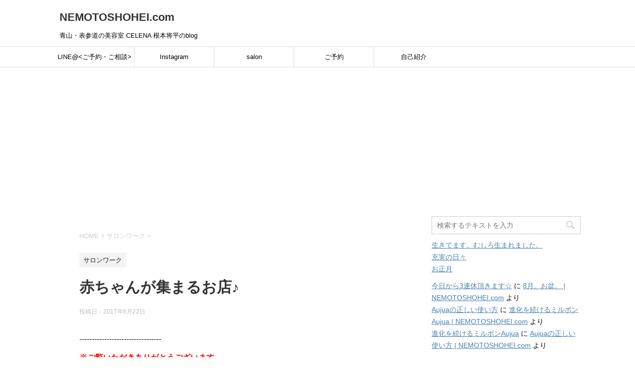

--- FILE ---
content_type: text/html; charset=UTF-8
request_url: http://nemotoshohei.com/salonwork/%E8%B5%A4%E3%81%A1%E3%82%83%E3%82%93%E3%81%8C%E9%9B%86%E3%81%BE%E3%82%8B%E3%81%8A%E5%BA%97%E2%99%AA
body_size: 17965
content:
<!DOCTYPE html>
<!--[if lt IE 7]>
<html class="ie6" dir="ltr" lang="ja" id="html" prefix="og: https://ogp.me/ns#"> <![endif]-->
<!--[if IE 7]>
<html class="i7" dir="ltr" lang="ja" id="html" prefix="og: https://ogp.me/ns#"> <![endif]-->
<!--[if IE 8]>
<html class="ie" dir="ltr" lang="ja" id="html" prefix="og: https://ogp.me/ns#"> <![endif]-->
<!--[if gt IE 8]><!-->
<html dir="ltr" lang="ja" id="html" prefix="og: https://ogp.me/ns#">
	<!--<![endif]-->
	<head prefix="og: http://ogp.me/ns# fb: http://ogp.me/ns/fb# article: http://ogp.me/ns/article#">
		<meta charset="UTF-8" >
		<meta name="viewport" content="width=device-width,initial-scale=1.0,user-scalable=yes">
		<meta name="format-detection" content="telephone=no" >
		
		
		<link rel="alternate" type="application/rss+xml" title="NEMOTOSHOHEI.com RSS Feed" href="http://nemotoshohei.com/feed" />
		<link rel="pingback" href="http://nemotoshohei.com/xmlrpc.php" >
		<!--[if lt IE 9]>
		<script src="http://css3-mediaqueries-js.googlecode.com/svn/trunk/css3-mediaqueries.js"></script>
		<script src="http://nemotoshohei.com/wp-content/themes/stinger8/js/html5shiv.js"></script>
		<![endif]-->
				<title>赤ちゃんが集まるお店♪ | NEMOTOSHOHEI.com</title>

		<!-- All in One SEO 4.7.4.2 - aioseo.com -->
		<meta name="robots" content="max-image-preview:large" />
		<link rel="canonical" href="http://nemotoshohei.com/salonwork/%e8%b5%a4%e3%81%a1%e3%82%83%e3%82%93%e3%81%8c%e9%9b%86%e3%81%be%e3%82%8b%e3%81%8a%e5%ba%97%e2%99%aa" />
		<meta name="generator" content="All in One SEO (AIOSEO) 4.7.4.2" />
		<meta property="og:locale" content="ja_JP" />
		<meta property="og:site_name" content="NEMOTOSHOHEI.com" />
		<meta property="og:type" content="article" />
		<meta property="og:title" content="赤ちゃんが集まるお店♪ | NEMOTOSHOHEI.com" />
		<meta property="og:url" content="http://nemotoshohei.com/salonwork/%e8%b5%a4%e3%81%a1%e3%82%83%e3%82%93%e3%81%8c%e9%9b%86%e3%81%be%e3%82%8b%e3%81%8a%e5%ba%97%e2%99%aa" />
		<meta property="article:published_time" content="2017-06-22T02:47:17+00:00" />
		<meta property="article:modified_time" content="2017-06-22T02:47:53+00:00" />
		<meta name="twitter:card" content="summary_large_image" />
		<meta name="twitter:title" content="赤ちゃんが集まるお店♪ | NEMOTOSHOHEI.com" />
		<meta name="google" content="nositelinkssearchbox" />
		<script type="application/ld+json" class="aioseo-schema">
			{"@context":"https:\/\/schema.org","@graph":[{"@type":"Article","@id":"http:\/\/nemotoshohei.com\/salonwork\/%e8%b5%a4%e3%81%a1%e3%82%83%e3%82%93%e3%81%8c%e9%9b%86%e3%81%be%e3%82%8b%e3%81%8a%e5%ba%97%e2%99%aa#article","name":"\u8d64\u3061\u3083\u3093\u304c\u96c6\u307e\u308b\u304a\u5e97\u266a | NEMOTOSHOHEI.com","headline":"\u8d64\u3061\u3083\u3093\u304c\u96c6\u307e\u308b\u304a\u5e97\u266a","author":{"@id":"http:\/\/nemotoshohei.com\/author\/nemoto#author"},"publisher":{"@id":"http:\/\/nemotoshohei.com\/#organization"},"image":{"@type":"ImageObject","url":"http:\/\/nemotoshohei.com\/wp-content\/uploads\/2017\/06\/IMG_7652.jpg","width":4032,"height":3024},"datePublished":"2017-06-22T11:47:17+09:00","dateModified":"2017-06-22T11:47:53+09:00","inLanguage":"ja","mainEntityOfPage":{"@id":"http:\/\/nemotoshohei.com\/salonwork\/%e8%b5%a4%e3%81%a1%e3%82%83%e3%82%93%e3%81%8c%e9%9b%86%e3%81%be%e3%82%8b%e3%81%8a%e5%ba%97%e2%99%aa#webpage"},"isPartOf":{"@id":"http:\/\/nemotoshohei.com\/salonwork\/%e8%b5%a4%e3%81%a1%e3%82%83%e3%82%93%e3%81%8c%e9%9b%86%e3%81%be%e3%82%8b%e3%81%8a%e5%ba%97%e2%99%aa#webpage"},"articleSection":"\u30b5\u30ed\u30f3\u30ef\u30fc\u30af, \u30ad\u30c3\u30ba\u30b5\u30ed\u30f3, \u30de\u30de, \u30de\u30de\u30b5\u30ed\u30f3, \u30de\u30de\u7f8e\u5bb9\u5ba4, \u8d64\u5742\u7f8e\u5bb9\u5ba4"},{"@type":"BreadcrumbList","@id":"http:\/\/nemotoshohei.com\/salonwork\/%e8%b5%a4%e3%81%a1%e3%82%83%e3%82%93%e3%81%8c%e9%9b%86%e3%81%be%e3%82%8b%e3%81%8a%e5%ba%97%e2%99%aa#breadcrumblist","itemListElement":[{"@type":"ListItem","@id":"http:\/\/nemotoshohei.com\/#listItem","position":1,"name":"\u5bb6","item":"http:\/\/nemotoshohei.com\/","nextItem":"http:\/\/nemotoshohei.com\/category\/salonwork#listItem"},{"@type":"ListItem","@id":"http:\/\/nemotoshohei.com\/category\/salonwork#listItem","position":2,"name":"\u30b5\u30ed\u30f3\u30ef\u30fc\u30af","previousItem":"http:\/\/nemotoshohei.com\/#listItem"}]},{"@type":"Organization","@id":"http:\/\/nemotoshohei.com\/#organization","name":"NEMOTOSHOHEI.com","description":"\u9752\u5c71\u30fb\u8868\u53c2\u9053\u306e\u7f8e\u5bb9\u5ba4 CELENA \u6839\u672c\u5c06\u5e73\u306eblog","url":"http:\/\/nemotoshohei.com\/"},{"@type":"Person","@id":"http:\/\/nemotoshohei.com\/author\/nemoto#author","url":"http:\/\/nemotoshohei.com\/author\/nemoto","name":"nemoto","image":{"@type":"ImageObject","@id":"http:\/\/nemotoshohei.com\/salonwork\/%e8%b5%a4%e3%81%a1%e3%82%83%e3%82%93%e3%81%8c%e9%9b%86%e3%81%be%e3%82%8b%e3%81%8a%e5%ba%97%e2%99%aa#authorImage","url":"http:\/\/0.gravatar.com\/avatar\/62289dda4fd00ed069117302d91cf19a?s=96&d=mm&r=g","width":96,"height":96,"caption":"nemoto"}},{"@type":"WebPage","@id":"http:\/\/nemotoshohei.com\/salonwork\/%e8%b5%a4%e3%81%a1%e3%82%83%e3%82%93%e3%81%8c%e9%9b%86%e3%81%be%e3%82%8b%e3%81%8a%e5%ba%97%e2%99%aa#webpage","url":"http:\/\/nemotoshohei.com\/salonwork\/%e8%b5%a4%e3%81%a1%e3%82%83%e3%82%93%e3%81%8c%e9%9b%86%e3%81%be%e3%82%8b%e3%81%8a%e5%ba%97%e2%99%aa","name":"\u8d64\u3061\u3083\u3093\u304c\u96c6\u307e\u308b\u304a\u5e97\u266a | NEMOTOSHOHEI.com","inLanguage":"ja","isPartOf":{"@id":"http:\/\/nemotoshohei.com\/#website"},"breadcrumb":{"@id":"http:\/\/nemotoshohei.com\/salonwork\/%e8%b5%a4%e3%81%a1%e3%82%83%e3%82%93%e3%81%8c%e9%9b%86%e3%81%be%e3%82%8b%e3%81%8a%e5%ba%97%e2%99%aa#breadcrumblist"},"author":{"@id":"http:\/\/nemotoshohei.com\/author\/nemoto#author"},"creator":{"@id":"http:\/\/nemotoshohei.com\/author\/nemoto#author"},"image":{"@type":"ImageObject","url":"http:\/\/nemotoshohei.com\/wp-content\/uploads\/2017\/06\/IMG_7652.jpg","@id":"http:\/\/nemotoshohei.com\/salonwork\/%e8%b5%a4%e3%81%a1%e3%82%83%e3%82%93%e3%81%8c%e9%9b%86%e3%81%be%e3%82%8b%e3%81%8a%e5%ba%97%e2%99%aa\/#mainImage","width":4032,"height":3024},"primaryImageOfPage":{"@id":"http:\/\/nemotoshohei.com\/salonwork\/%e8%b5%a4%e3%81%a1%e3%82%83%e3%82%93%e3%81%8c%e9%9b%86%e3%81%be%e3%82%8b%e3%81%8a%e5%ba%97%e2%99%aa#mainImage"},"datePublished":"2017-06-22T11:47:17+09:00","dateModified":"2017-06-22T11:47:53+09:00"},{"@type":"WebSite","@id":"http:\/\/nemotoshohei.com\/#website","url":"http:\/\/nemotoshohei.com\/","name":"NEMOTOSHOHEI.com","description":"\u9752\u5c71\u30fb\u8868\u53c2\u9053\u306e\u7f8e\u5bb9\u5ba4 CELENA \u6839\u672c\u5c06\u5e73\u306eblog","inLanguage":"ja","publisher":{"@id":"http:\/\/nemotoshohei.com\/#organization"}}]}
		</script>
		<!-- All in One SEO -->

<link rel='dns-prefetch' href='//secure.gravatar.com' />
<link rel='dns-prefetch' href='//ajax.googleapis.com' />
<link rel='dns-prefetch' href='//v0.wordpress.com' />
<link rel='dns-prefetch' href='//c0.wp.com' />
<script type="text/javascript">
window._wpemojiSettings = {"baseUrl":"https:\/\/s.w.org\/images\/core\/emoji\/14.0.0\/72x72\/","ext":".png","svgUrl":"https:\/\/s.w.org\/images\/core\/emoji\/14.0.0\/svg\/","svgExt":".svg","source":{"concatemoji":"http:\/\/nemotoshohei.com\/wp-includes\/js\/wp-emoji-release.min.js?ver=6.1.9"}};
/*! This file is auto-generated */
!function(e,a,t){var n,r,o,i=a.createElement("canvas"),p=i.getContext&&i.getContext("2d");function s(e,t){var a=String.fromCharCode,e=(p.clearRect(0,0,i.width,i.height),p.fillText(a.apply(this,e),0,0),i.toDataURL());return p.clearRect(0,0,i.width,i.height),p.fillText(a.apply(this,t),0,0),e===i.toDataURL()}function c(e){var t=a.createElement("script");t.src=e,t.defer=t.type="text/javascript",a.getElementsByTagName("head")[0].appendChild(t)}for(o=Array("flag","emoji"),t.supports={everything:!0,everythingExceptFlag:!0},r=0;r<o.length;r++)t.supports[o[r]]=function(e){if(p&&p.fillText)switch(p.textBaseline="top",p.font="600 32px Arial",e){case"flag":return s([127987,65039,8205,9895,65039],[127987,65039,8203,9895,65039])?!1:!s([55356,56826,55356,56819],[55356,56826,8203,55356,56819])&&!s([55356,57332,56128,56423,56128,56418,56128,56421,56128,56430,56128,56423,56128,56447],[55356,57332,8203,56128,56423,8203,56128,56418,8203,56128,56421,8203,56128,56430,8203,56128,56423,8203,56128,56447]);case"emoji":return!s([129777,127995,8205,129778,127999],[129777,127995,8203,129778,127999])}return!1}(o[r]),t.supports.everything=t.supports.everything&&t.supports[o[r]],"flag"!==o[r]&&(t.supports.everythingExceptFlag=t.supports.everythingExceptFlag&&t.supports[o[r]]);t.supports.everythingExceptFlag=t.supports.everythingExceptFlag&&!t.supports.flag,t.DOMReady=!1,t.readyCallback=function(){t.DOMReady=!0},t.supports.everything||(n=function(){t.readyCallback()},a.addEventListener?(a.addEventListener("DOMContentLoaded",n,!1),e.addEventListener("load",n,!1)):(e.attachEvent("onload",n),a.attachEvent("onreadystatechange",function(){"complete"===a.readyState&&t.readyCallback()})),(e=t.source||{}).concatemoji?c(e.concatemoji):e.wpemoji&&e.twemoji&&(c(e.twemoji),c(e.wpemoji)))}(window,document,window._wpemojiSettings);
</script>
<!-- nemotoshohei.com is managing ads with Advanced Ads 1.30.5 – https://wpadvancedads.com/ --><script id="nemot-ready">
			window.advanced_ads_ready=function(e,a){a=a||"complete";var d=function(e){return"interactive"===a?"loading"!==e:"complete"===e};d(document.readyState)?e():document.addEventListener("readystatechange",(function(a){d(a.target.readyState)&&e()}),{once:"interactive"===a})},window.advanced_ads_ready_queue=window.advanced_ads_ready_queue||[];		</script>
		<style type="text/css">
img.wp-smiley,
img.emoji {
	display: inline !important;
	border: none !important;
	box-shadow: none !important;
	height: 1em !important;
	width: 1em !important;
	margin: 0 0.07em !important;
	vertical-align: -0.1em !important;
	background: none !important;
	padding: 0 !important;
}
</style>
	<link rel='stylesheet' id='sbi_styles-css' href='http://nemotoshohei.com/wp-content/plugins/instagram-feed/css/sbi-styles.min.css?ver=6.6.0' type='text/css' media='all' />
<link rel='stylesheet' id='wp-block-library-css' href='https://c0.wp.com/c/6.1.9/wp-includes/css/dist/block-library/style.min.css' type='text/css' media='all' />
<style id='wp-block-library-inline-css' type='text/css'>
.has-text-align-justify{text-align:justify;}
</style>
<link rel='stylesheet' id='mediaelement-css' href='https://c0.wp.com/c/6.1.9/wp-includes/js/mediaelement/mediaelementplayer-legacy.min.css' type='text/css' media='all' />
<link rel='stylesheet' id='wp-mediaelement-css' href='https://c0.wp.com/c/6.1.9/wp-includes/js/mediaelement/wp-mediaelement.min.css' type='text/css' media='all' />
<link rel='stylesheet' id='classic-theme-styles-css' href='https://c0.wp.com/c/6.1.9/wp-includes/css/classic-themes.min.css' type='text/css' media='all' />
<style id='global-styles-inline-css' type='text/css'>
body{--wp--preset--color--black: #000000;--wp--preset--color--cyan-bluish-gray: #abb8c3;--wp--preset--color--white: #ffffff;--wp--preset--color--pale-pink: #f78da7;--wp--preset--color--vivid-red: #cf2e2e;--wp--preset--color--luminous-vivid-orange: #ff6900;--wp--preset--color--luminous-vivid-amber: #fcb900;--wp--preset--color--light-green-cyan: #7bdcb5;--wp--preset--color--vivid-green-cyan: #00d084;--wp--preset--color--pale-cyan-blue: #8ed1fc;--wp--preset--color--vivid-cyan-blue: #0693e3;--wp--preset--color--vivid-purple: #9b51e0;--wp--preset--gradient--vivid-cyan-blue-to-vivid-purple: linear-gradient(135deg,rgba(6,147,227,1) 0%,rgb(155,81,224) 100%);--wp--preset--gradient--light-green-cyan-to-vivid-green-cyan: linear-gradient(135deg,rgb(122,220,180) 0%,rgb(0,208,130) 100%);--wp--preset--gradient--luminous-vivid-amber-to-luminous-vivid-orange: linear-gradient(135deg,rgba(252,185,0,1) 0%,rgba(255,105,0,1) 100%);--wp--preset--gradient--luminous-vivid-orange-to-vivid-red: linear-gradient(135deg,rgba(255,105,0,1) 0%,rgb(207,46,46) 100%);--wp--preset--gradient--very-light-gray-to-cyan-bluish-gray: linear-gradient(135deg,rgb(238,238,238) 0%,rgb(169,184,195) 100%);--wp--preset--gradient--cool-to-warm-spectrum: linear-gradient(135deg,rgb(74,234,220) 0%,rgb(151,120,209) 20%,rgb(207,42,186) 40%,rgb(238,44,130) 60%,rgb(251,105,98) 80%,rgb(254,248,76) 100%);--wp--preset--gradient--blush-light-purple: linear-gradient(135deg,rgb(255,206,236) 0%,rgb(152,150,240) 100%);--wp--preset--gradient--blush-bordeaux: linear-gradient(135deg,rgb(254,205,165) 0%,rgb(254,45,45) 50%,rgb(107,0,62) 100%);--wp--preset--gradient--luminous-dusk: linear-gradient(135deg,rgb(255,203,112) 0%,rgb(199,81,192) 50%,rgb(65,88,208) 100%);--wp--preset--gradient--pale-ocean: linear-gradient(135deg,rgb(255,245,203) 0%,rgb(182,227,212) 50%,rgb(51,167,181) 100%);--wp--preset--gradient--electric-grass: linear-gradient(135deg,rgb(202,248,128) 0%,rgb(113,206,126) 100%);--wp--preset--gradient--midnight: linear-gradient(135deg,rgb(2,3,129) 0%,rgb(40,116,252) 100%);--wp--preset--duotone--dark-grayscale: url('#wp-duotone-dark-grayscale');--wp--preset--duotone--grayscale: url('#wp-duotone-grayscale');--wp--preset--duotone--purple-yellow: url('#wp-duotone-purple-yellow');--wp--preset--duotone--blue-red: url('#wp-duotone-blue-red');--wp--preset--duotone--midnight: url('#wp-duotone-midnight');--wp--preset--duotone--magenta-yellow: url('#wp-duotone-magenta-yellow');--wp--preset--duotone--purple-green: url('#wp-duotone-purple-green');--wp--preset--duotone--blue-orange: url('#wp-duotone-blue-orange');--wp--preset--font-size--small: 13px;--wp--preset--font-size--medium: 20px;--wp--preset--font-size--large: 36px;--wp--preset--font-size--x-large: 42px;--wp--preset--spacing--20: 0.44rem;--wp--preset--spacing--30: 0.67rem;--wp--preset--spacing--40: 1rem;--wp--preset--spacing--50: 1.5rem;--wp--preset--spacing--60: 2.25rem;--wp--preset--spacing--70: 3.38rem;--wp--preset--spacing--80: 5.06rem;}:where(.is-layout-flex){gap: 0.5em;}body .is-layout-flow > .alignleft{float: left;margin-inline-start: 0;margin-inline-end: 2em;}body .is-layout-flow > .alignright{float: right;margin-inline-start: 2em;margin-inline-end: 0;}body .is-layout-flow > .aligncenter{margin-left: auto !important;margin-right: auto !important;}body .is-layout-constrained > .alignleft{float: left;margin-inline-start: 0;margin-inline-end: 2em;}body .is-layout-constrained > .alignright{float: right;margin-inline-start: 2em;margin-inline-end: 0;}body .is-layout-constrained > .aligncenter{margin-left: auto !important;margin-right: auto !important;}body .is-layout-constrained > :where(:not(.alignleft):not(.alignright):not(.alignfull)){max-width: var(--wp--style--global--content-size);margin-left: auto !important;margin-right: auto !important;}body .is-layout-constrained > .alignwide{max-width: var(--wp--style--global--wide-size);}body .is-layout-flex{display: flex;}body .is-layout-flex{flex-wrap: wrap;align-items: center;}body .is-layout-flex > *{margin: 0;}:where(.wp-block-columns.is-layout-flex){gap: 2em;}.has-black-color{color: var(--wp--preset--color--black) !important;}.has-cyan-bluish-gray-color{color: var(--wp--preset--color--cyan-bluish-gray) !important;}.has-white-color{color: var(--wp--preset--color--white) !important;}.has-pale-pink-color{color: var(--wp--preset--color--pale-pink) !important;}.has-vivid-red-color{color: var(--wp--preset--color--vivid-red) !important;}.has-luminous-vivid-orange-color{color: var(--wp--preset--color--luminous-vivid-orange) !important;}.has-luminous-vivid-amber-color{color: var(--wp--preset--color--luminous-vivid-amber) !important;}.has-light-green-cyan-color{color: var(--wp--preset--color--light-green-cyan) !important;}.has-vivid-green-cyan-color{color: var(--wp--preset--color--vivid-green-cyan) !important;}.has-pale-cyan-blue-color{color: var(--wp--preset--color--pale-cyan-blue) !important;}.has-vivid-cyan-blue-color{color: var(--wp--preset--color--vivid-cyan-blue) !important;}.has-vivid-purple-color{color: var(--wp--preset--color--vivid-purple) !important;}.has-black-background-color{background-color: var(--wp--preset--color--black) !important;}.has-cyan-bluish-gray-background-color{background-color: var(--wp--preset--color--cyan-bluish-gray) !important;}.has-white-background-color{background-color: var(--wp--preset--color--white) !important;}.has-pale-pink-background-color{background-color: var(--wp--preset--color--pale-pink) !important;}.has-vivid-red-background-color{background-color: var(--wp--preset--color--vivid-red) !important;}.has-luminous-vivid-orange-background-color{background-color: var(--wp--preset--color--luminous-vivid-orange) !important;}.has-luminous-vivid-amber-background-color{background-color: var(--wp--preset--color--luminous-vivid-amber) !important;}.has-light-green-cyan-background-color{background-color: var(--wp--preset--color--light-green-cyan) !important;}.has-vivid-green-cyan-background-color{background-color: var(--wp--preset--color--vivid-green-cyan) !important;}.has-pale-cyan-blue-background-color{background-color: var(--wp--preset--color--pale-cyan-blue) !important;}.has-vivid-cyan-blue-background-color{background-color: var(--wp--preset--color--vivid-cyan-blue) !important;}.has-vivid-purple-background-color{background-color: var(--wp--preset--color--vivid-purple) !important;}.has-black-border-color{border-color: var(--wp--preset--color--black) !important;}.has-cyan-bluish-gray-border-color{border-color: var(--wp--preset--color--cyan-bluish-gray) !important;}.has-white-border-color{border-color: var(--wp--preset--color--white) !important;}.has-pale-pink-border-color{border-color: var(--wp--preset--color--pale-pink) !important;}.has-vivid-red-border-color{border-color: var(--wp--preset--color--vivid-red) !important;}.has-luminous-vivid-orange-border-color{border-color: var(--wp--preset--color--luminous-vivid-orange) !important;}.has-luminous-vivid-amber-border-color{border-color: var(--wp--preset--color--luminous-vivid-amber) !important;}.has-light-green-cyan-border-color{border-color: var(--wp--preset--color--light-green-cyan) !important;}.has-vivid-green-cyan-border-color{border-color: var(--wp--preset--color--vivid-green-cyan) !important;}.has-pale-cyan-blue-border-color{border-color: var(--wp--preset--color--pale-cyan-blue) !important;}.has-vivid-cyan-blue-border-color{border-color: var(--wp--preset--color--vivid-cyan-blue) !important;}.has-vivid-purple-border-color{border-color: var(--wp--preset--color--vivid-purple) !important;}.has-vivid-cyan-blue-to-vivid-purple-gradient-background{background: var(--wp--preset--gradient--vivid-cyan-blue-to-vivid-purple) !important;}.has-light-green-cyan-to-vivid-green-cyan-gradient-background{background: var(--wp--preset--gradient--light-green-cyan-to-vivid-green-cyan) !important;}.has-luminous-vivid-amber-to-luminous-vivid-orange-gradient-background{background: var(--wp--preset--gradient--luminous-vivid-amber-to-luminous-vivid-orange) !important;}.has-luminous-vivid-orange-to-vivid-red-gradient-background{background: var(--wp--preset--gradient--luminous-vivid-orange-to-vivid-red) !important;}.has-very-light-gray-to-cyan-bluish-gray-gradient-background{background: var(--wp--preset--gradient--very-light-gray-to-cyan-bluish-gray) !important;}.has-cool-to-warm-spectrum-gradient-background{background: var(--wp--preset--gradient--cool-to-warm-spectrum) !important;}.has-blush-light-purple-gradient-background{background: var(--wp--preset--gradient--blush-light-purple) !important;}.has-blush-bordeaux-gradient-background{background: var(--wp--preset--gradient--blush-bordeaux) !important;}.has-luminous-dusk-gradient-background{background: var(--wp--preset--gradient--luminous-dusk) !important;}.has-pale-ocean-gradient-background{background: var(--wp--preset--gradient--pale-ocean) !important;}.has-electric-grass-gradient-background{background: var(--wp--preset--gradient--electric-grass) !important;}.has-midnight-gradient-background{background: var(--wp--preset--gradient--midnight) !important;}.has-small-font-size{font-size: var(--wp--preset--font-size--small) !important;}.has-medium-font-size{font-size: var(--wp--preset--font-size--medium) !important;}.has-large-font-size{font-size: var(--wp--preset--font-size--large) !important;}.has-x-large-font-size{font-size: var(--wp--preset--font-size--x-large) !important;}
.wp-block-navigation a:where(:not(.wp-element-button)){color: inherit;}
:where(.wp-block-columns.is-layout-flex){gap: 2em;}
.wp-block-pullquote{font-size: 1.5em;line-height: 1.6;}
</style>
<link rel='stylesheet' id='arve-main-css' href='http://nemotoshohei.com/wp-content/plugins/advanced-responsive-video-embedder/build/main.css?ver=70807f607880d07700da' type='text/css' media='all' />
<link rel='stylesheet' id='sb-type-std-css' href='http://nemotoshohei.com/wp-content/plugins/speech-bubble/css/sb-type-std.css?ver=6.1.9' type='text/css' media='all' />
<link rel='stylesheet' id='sb-type-fb-css' href='http://nemotoshohei.com/wp-content/plugins/speech-bubble/css/sb-type-fb.css?ver=6.1.9' type='text/css' media='all' />
<link rel='stylesheet' id='sb-type-fb-flat-css' href='http://nemotoshohei.com/wp-content/plugins/speech-bubble/css/sb-type-fb-flat.css?ver=6.1.9' type='text/css' media='all' />
<link rel='stylesheet' id='sb-type-ln-css' href='http://nemotoshohei.com/wp-content/plugins/speech-bubble/css/sb-type-ln.css?ver=6.1.9' type='text/css' media='all' />
<link rel='stylesheet' id='sb-type-ln-flat-css' href='http://nemotoshohei.com/wp-content/plugins/speech-bubble/css/sb-type-ln-flat.css?ver=6.1.9' type='text/css' media='all' />
<link rel='stylesheet' id='sb-type-pink-css' href='http://nemotoshohei.com/wp-content/plugins/speech-bubble/css/sb-type-pink.css?ver=6.1.9' type='text/css' media='all' />
<link rel='stylesheet' id='sb-type-rtail-css' href='http://nemotoshohei.com/wp-content/plugins/speech-bubble/css/sb-type-rtail.css?ver=6.1.9' type='text/css' media='all' />
<link rel='stylesheet' id='sb-type-drop-css' href='http://nemotoshohei.com/wp-content/plugins/speech-bubble/css/sb-type-drop.css?ver=6.1.9' type='text/css' media='all' />
<link rel='stylesheet' id='sb-type-think-css' href='http://nemotoshohei.com/wp-content/plugins/speech-bubble/css/sb-type-think.css?ver=6.1.9' type='text/css' media='all' />
<link rel='stylesheet' id='sb-no-br-css' href='http://nemotoshohei.com/wp-content/plugins/speech-bubble/css/sb-no-br.css?ver=6.1.9' type='text/css' media='all' />
<link rel='stylesheet' id='toc-screen-css' href='http://nemotoshohei.com/wp-content/plugins/table-of-contents-plus/screen.min.css?ver=2302' type='text/css' media='all' />
<link rel='stylesheet' id='twenty20-css' href='http://nemotoshohei.com/wp-content/plugins/twenty20/assets/css/twenty20.css?ver=1.7.5' type='text/css' media='all' />
<link rel='stylesheet' id='normalize-css' href='http://nemotoshohei.com/wp-content/themes/stinger8/css/normalize.css?ver=1.5.9' type='text/css' media='all' />
<link rel='stylesheet' id='font-awesome-css' href='http://nemotoshohei.com/wp-content/themes/stinger8/css/fontawesome/css/font-awesome.min.css?ver=4.5.0' type='text/css' media='all' />
<link rel='stylesheet' id='style-css' href='http://nemotoshohei.com/wp-content/themes/stinger8-child/style.css?ver=6.1.9' type='text/css' media='all' />
<link rel='stylesheet' id='jetpack_css-css' href='https://c0.wp.com/p/jetpack/11.8.6/css/jetpack.css' type='text/css' media='all' />
            <style type="text/css">
                .scrollup-button {
                    display: none;
                    position: fixed;
                    z-index: 1000;
                    padding: 8px;
                    cursor: pointer;
                    bottom: 20px;
                    right: 20px;
                    background-color: #494949;
                    border-radius: 0;
                    -webkit-animation: display 0.5s;
                    animation: display 0.5s;
                }

                .scrollup-button .scrollup-svg-icon {
                    display: block;
                    overflow: hidden;
                    fill: #ffffff;
                }

                .scrollup-button:hover {
                    background-color: #494949;
                }

                .scrollup-button:hover .scrollup-svg-icon {
                    fill: #ffffff;
                }
            </style>
			<script async="async" type='text/javascript' src='http://nemotoshohei.com/wp-content/plugins/advanced-responsive-video-embedder/build/main.js?ver=70807f607880d07700da' id='arve-main-js'></script>
<script type='text/javascript' src='//ajax.googleapis.com/ajax/libs/jquery/1.11.3/jquery.min.js?ver=1.11.3' id='jquery-js'></script>
<link rel="https://api.w.org/" href="http://nemotoshohei.com/wp-json/" /><link rel="alternate" type="application/json" href="http://nemotoshohei.com/wp-json/wp/v2/posts/308" /><link rel='shortlink' href='https://wp.me/p8B60j-4Y' />
<link rel="alternate" type="application/json+oembed" href="http://nemotoshohei.com/wp-json/oembed/1.0/embed?url=http%3A%2F%2Fnemotoshohei.com%2Fsalonwork%2F%25e8%25b5%25a4%25e3%2581%25a1%25e3%2582%2583%25e3%2582%2593%25e3%2581%258c%25e9%259b%2586%25e3%2581%25be%25e3%2582%258b%25e3%2581%258a%25e5%25ba%2597%25e2%2599%25aa" />
<link rel="alternate" type="text/xml+oembed" href="http://nemotoshohei.com/wp-json/oembed/1.0/embed?url=http%3A%2F%2Fnemotoshohei.com%2Fsalonwork%2F%25e8%25b5%25a4%25e3%2581%25a1%25e3%2582%2583%25e3%2582%2593%25e3%2581%258c%25e9%259b%2586%25e3%2581%25be%25e3%2582%258b%25e3%2581%258a%25e5%25ba%2597%25e2%2599%25aa&#038;format=xml" />
	<style>img#wpstats{display:none}</style>
		<style type="text/css">.recentcomments a{display:inline !important;padding:0 !important;margin:0 !important;}</style><style type="text/css">.broken_link, a.broken_link {
	text-decoration: line-through;
}</style><style type="text/css" id="custom-background-css">
body.custom-background { background-color: #ffffff; }
</style>
	<style id="sccss"></style><script async src="//pagead2.googlesyndication.com/pagead/js/adsbygoogle.js"></script>
<script>
  (adsbygoogle = window.adsbygoogle || []).push({
    google_ad_client: "ca-pub-8963403986935241",
    enable_page_level_ads: true
  });
</script>
	</head>
	<body class="post-template-default single single-post postid-308 single-format-standard custom-background aa-prefix-nemot-" >
			<div id="st-ami">
				<div id="wrapper">
				<div id="wrapper-in">
					<header>
						<div id="headbox-bg">
							<div class="clearfix" id="headbox">
								<nav id="s-navi" class="pcnone">
	<dl class="acordion">
		<dt class="trigger">
			<p><span class="op"><i class="fa fa-bars"></i></span></p>
		</dt>

		<dd class="acordion_tree">
						<div class="menu-%e5%90%8d%e7%a7%b0%e3%81%aa%e3%81%97-container"><ul id="menu-%e5%90%8d%e7%a7%b0%e3%81%aa%e3%81%97" class="menu"><li id="menu-item-23" class="menu-item menu-item-type-custom menu-item-object-custom menu-item-23"><a href="https://lin.ee/5XAXnFc">LINE@<ご予約・ご相談></a></li>
<li id="menu-item-35" class="menu-item menu-item-type-custom menu-item-object-custom menu-item-35"><a href="https://www.instagram.com/showhey0616/">Instagram</a></li>
<li id="menu-item-36" class="menu-item menu-item-type-custom menu-item-object-custom menu-item-36"><a href="https://celena-hair.com/">salon</a></li>
<li id="menu-item-38" class="menu-item menu-item-type-custom menu-item-object-custom menu-item-38"><a href="https://gmCDJqVf.b-merit.jp/PBZewtW3/web/login?shop_user_id=79215">ご予約</a></li>
<li id="menu-item-484" class="menu-item menu-item-type-post_type menu-item-object-page menu-item-484"><a href="http://nemotoshohei.com/%e8%87%aa%e5%b7%b1%e7%b4%b9%e4%bb%8b">自己紹介</a></li>
</ul></div>			<div class="clear"></div>

		</dd>
	</dl>
</nav>
									<div id="header-l">
									<!-- ロゴ又はブログ名 -->
									<p class="sitename">
										<a href="http://nemotoshohei.com/">
											NEMOTOSHOHEI.com										</a>
									</p>
									<!-- ロゴ又はブログ名ここまで -->
									<!-- キャプション -->
																			<p class="descr">
											青山・表参道の美容室 CELENA 根本将平のblog										</p>
																		</div><!-- /#header-l -->

							</div><!-- /#headbox-bg -->
						</div><!-- /#headbox clearfix -->

						<div id="gazou-wide">
										<div id="st-menubox">
			<div id="st-menuwide">
				<nav class="smanone clearfix"><ul id="menu-%e5%90%8d%e7%a7%b0%e3%81%aa%e3%81%97-1" class="menu"><li class="menu-item menu-item-type-custom menu-item-object-custom menu-item-23"><a href="https://lin.ee/5XAXnFc">LINE@<ご予約・ご相談></a></li>
<li class="menu-item menu-item-type-custom menu-item-object-custom menu-item-35"><a href="https://www.instagram.com/showhey0616/">Instagram</a></li>
<li class="menu-item menu-item-type-custom menu-item-object-custom menu-item-36"><a href="https://celena-hair.com/">salon</a></li>
<li class="menu-item menu-item-type-custom menu-item-object-custom menu-item-38"><a href="https://gmCDJqVf.b-merit.jp/PBZewtW3/web/login?shop_user_id=79215">ご予約</a></li>
<li class="menu-item menu-item-type-post_type menu-item-object-page menu-item-484"><a href="http://nemotoshohei.com/%e8%87%aa%e5%b7%b1%e7%b4%b9%e4%bb%8b">自己紹介</a></li>
</ul></nav>			</div>
		</div>
	
							
						</div>
						<!-- /gazou -->

					</header>
					<div id="content-w">
<div id="content" class="clearfix">
	<div id="contentInner">

		<div class="st-main">

			<!-- ぱんくず -->
			<section id="breadcrumb">
			<ol itemscope itemtype="http://schema.org/BreadcrumbList">
					 <li itemprop="itemListElement" itemscope
      itemtype="http://schema.org/ListItem"><a href="http://nemotoshohei.com" itemprop="item"><span itemprop="name">HOME</span></a> > <meta itemprop="position" content="1" /></li>
									<li itemprop="itemListElement" itemscope
      itemtype="http://schema.org/ListItem"><a href="http://nemotoshohei.com/category/salonwork" itemprop="item">
					<span itemprop="name">サロンワーク</span> </a> &gt;<meta itemprop="position" content="2" /></li> 
							</ol>
			</section>
			<!--/ ぱんくず -->

			<div id="post-308" class="st-post post-308 post type-post status-publish format-standard has-post-thumbnail hentry category-salonwork tag-46 tag-44 tag-47 tag-45 tag-33">
				<article>
					<!--ループ開始 -->
										
										<p class="st-catgroup">
					<a href="http://nemotoshohei.com/category/salonwork" title="View all posts in サロンワーク" rel="category tag"><span class="catname st-catid14">サロンワーク</span></a>					</p>
									

					<h1 class="entry-title">赤ちゃんが集まるお店♪</h1>

					<div class="blogbox">
						<p><span class="kdate">
															投稿日：<time class="updated" datetime="2017-06-22T11:47:17+0900">2017年6月22日</time>
													</span></p>
					</div>

					<div class="mainbox">
							<div class="entry-content">
								<div class="nemot-%e3%82%b3%e3%83%b3%e3%83%86%e3%83%b3%e3%83%84" id="nemot-208281103"><br>
---------------------------------<br>
<br>
<strong><font color="red">※ご覧いただきありがとうございます<br>
2020年9月から、表参道CELENAにてサロンワークをしております。<br>
ご予約、ご相談、ご来店はDMでも受け付けておりますので<br>
本記事下部にリンクしてある各snsから宜しくお願い致します。</font></strong><br>
<br>
---------------------------------<br>
<br>
<br>
<br>
<br>
<br>



</div><p>こんにちは♪♪</p>
<p>DIFINOakasaka(ディフィーノ赤坂)　<a href="https://www.instagram.com/showhey0616/">根本です</a>☆</p>
<p>&nbsp;</p>
<p>先日のかわいいかわいいお客様ﾟﾟ｡♥｡･ﾟ♡ﾟ･｡♥｡･ﾟ♡ﾟ･｡♥｡</p>
<p>&nbsp;</p>
<p>&nbsp;</p>
<p>&nbsp;</p>
<p><img decoding="async" class="alignnone wp-image-305 size-large" src="http://nemotoshohei.com/wp-content/uploads/2017/06/IMG_7652-1024x768.jpg" alt="" width="700" height="525" srcset="http://nemotoshohei.com/wp-content/uploads/2017/06/IMG_7652-1024x768.jpg 1024w, http://nemotoshohei.com/wp-content/uploads/2017/06/IMG_7652-300x225.jpg 300w, http://nemotoshohei.com/wp-content/uploads/2017/06/IMG_7652-768x576.jpg 768w" sizes="(max-width: 700px) 100vw, 700px" /></p>
<p>&nbsp;</p>
<p>&nbsp;</p>
<p>&nbsp;</p>
<p>プーさん☆</p>
<p>まだ生後数ヶ月のベビちゃんです☆☆☆</p>
<p>&nbsp;</p>
<p>&nbsp;</p>
<p>DIFINO赤坂は個室も完備しててベビーカーでのご来店も可能です♪♪</p>
<p>&nbsp;</p>
<p>僕のお客様の多くは小さいお子さんがいるママだったりするのですが、ママたちにとって美容室問題はお悩みが多く、行ける時間がなかったり、お子さんを預けられる人がいなかったり、ついつい後回しになってしまうご自身の髪の毛事情。。。</p>
<p>&nbsp;</p>
<p>ママにも常に可愛くいてもらいたいものです♪♪</p>
<p>&nbsp;</p>
<p>そんなママたちのお悩みにお応えするべく、お子様連れの方には個室を無料開放しております☆(基本的には平日限定です☆)</p>
<p>実際先日、先ほどのプーさんがご来店していた際は３組のママをベビちゃんがご来店されていて全ての方に個室をご利用いただくことはできなかったのですが、、、</p>
<p>まぁ３組ともなればワイワイしてるので個室じゃなくても気兼ねなくご来店できますねｗｗ</p>
<p>&nbsp;</p>
<p>そう！</p>
<p>早い者勝ちですｗｗ</p>
<p>&nbsp;</p>
<p>&nbsp;</p>
<p>&nbsp;</p>
<p>&nbsp;</p>
<p>&nbsp;</p>
<p><img decoding="async" loading="lazy" class="alignnone wp-image-306 size-large" src="http://nemotoshohei.com/wp-content/uploads/2017/06/IMG_7655-1024x768.jpg" alt="" width="700" height="525" srcset="http://nemotoshohei.com/wp-content/uploads/2017/06/IMG_7655-1024x768.jpg 1024w, http://nemotoshohei.com/wp-content/uploads/2017/06/IMG_7655-300x225.jpg 300w, http://nemotoshohei.com/wp-content/uploads/2017/06/IMG_7655-768x576.jpg 768w" sizes="(max-width: 700px) 100vw, 700px" /></p>
<p>&nbsp;</p>
<p>&nbsp;</p>
<p>&nbsp;</p>
<p>&nbsp;</p>
<p>&nbsp;</p>
<p>&nbsp;</p>
<p>個室にはシャンプー台も設置しており、ご来店からお帰りまで完全個室での施術となります。(お手洗い以外)</p>
<p>なのでオムツ替えや授乳までなんでもやり放題！！！</p>
<p>ギャーギャー泣き叫んでもおかまいなし!!!</p>
<p>&nbsp;</p>
<p>&nbsp;</p>
<p>赤坂という土地柄、そういったママも多くご来店されて子供好きのわたくしも楽しくお仕事させていただいております☆</p>
<p>もちろんご新規のお客様でもご相談いただければお利用が可能です！！</p>
<p>&nbsp;</p>
<p>ご予約の際にその旨お伝えいただければ対応致しますのでぜひ☆☆</p>
<p>&nbsp;</p>
<p>&nbsp;</p>
<p>ねもと。</p>
							</div>
						<div class="adbox">

				
	
							
	</div>
		
							
					</div><!-- .mainboxここまで -->
	
							<div class="sns">
	<ul class="clearfix">
		<!--ツイートボタン-->
		<li class="twitter"> 
		<a onclick="window.open('//twitter.com/intent/tweet?url=http%3A%2F%2Fnemotoshohei.com%2Fsalonwork%2F%25e8%25b5%25a4%25e3%2581%25a1%25e3%2582%2583%25e3%2582%2593%25e3%2581%258c%25e9%259b%2586%25e3%2581%25be%25e3%2582%258b%25e3%2581%258a%25e5%25ba%2597%25e2%2599%25aa&text=%E8%B5%A4%E3%81%A1%E3%82%83%E3%82%93%E3%81%8C%E9%9B%86%E3%81%BE%E3%82%8B%E3%81%8A%E5%BA%97%E2%99%AA&tw_p=tweetbutton', '', 'width=500,height=450'); return false;"><i class="fa fa-twitter"></i><span class="snstext " >Twitter</span></a>
		</li>

		<!--Facebookボタン-->      
		<li class="facebook">
		<a href="//www.facebook.com/sharer.php?src=bm&u=http%3A%2F%2Fnemotoshohei.com%2Fsalonwork%2F%25e8%25b5%25a4%25e3%2581%25a1%25e3%2582%2583%25e3%2582%2593%25e3%2581%258c%25e9%259b%2586%25e3%2581%25be%25e3%2582%258b%25e3%2581%258a%25e5%25ba%2597%25e2%2599%25aa&t=%E8%B5%A4%E3%81%A1%E3%82%83%E3%82%93%E3%81%8C%E9%9B%86%E3%81%BE%E3%82%8B%E3%81%8A%E5%BA%97%E2%99%AA" target="_blank"><i class="fa fa-facebook"></i><span class="snstext " >Facebook</span>
		</a>
		</li>

		<!--Google+1ボタン-->
		<li class="googleplus">
		<a href="https://plus.google.com/share?url=http%3A%2F%2Fnemotoshohei.com%2Fsalonwork%2F%25e8%25b5%25a4%25e3%2581%25a1%25e3%2582%2583%25e3%2582%2593%25e3%2581%258c%25e9%259b%2586%25e3%2581%25be%25e3%2582%258b%25e3%2581%258a%25e5%25ba%2597%25e2%2599%25aa" target="_blank"><i class="fa fa-google-plus"></i><span class="snstext " >Google+</span></a>
		</li>

		<!--ポケットボタン-->      
		<li class="pocket">
		<a onclick="window.open('//getpocket.com/edit?url=http%3A%2F%2Fnemotoshohei.com%2Fsalonwork%2F%25e8%25b5%25a4%25e3%2581%25a1%25e3%2582%2583%25e3%2582%2593%25e3%2581%258c%25e9%259b%2586%25e3%2581%25be%25e3%2582%258b%25e3%2581%258a%25e5%25ba%2597%25e2%2599%25aa&title=%E8%B5%A4%E3%81%A1%E3%82%83%E3%82%93%E3%81%8C%E9%9B%86%E3%81%BE%E3%82%8B%E3%81%8A%E5%BA%97%E2%99%AA', '', 'width=500,height=350'); return false;"><i class="fa fa-get-pocket"></i><span class="snstext " >Pocket</span></a></li>

		<!--はてブボタン-->  
		<li class="hatebu">       
			<a href="//b.hatena.ne.jp/entry/http://nemotoshohei.com/salonwork/%e8%b5%a4%e3%81%a1%e3%82%83%e3%82%93%e3%81%8c%e9%9b%86%e3%81%be%e3%82%8b%e3%81%8a%e5%ba%97%e2%99%aa" class="hatena-bookmark-button" data-hatena-bookmark-layout="simple" title="赤ちゃんが集まるお店♪"><span style="font-weight:bold" class="fa-hatena">B!</span><span class="snstext " >はてブ</span>
			</a><script type="text/javascript" src="//b.st-hatena.com/js/bookmark_button.js" charset="utf-8" async="async"></script>

		</li>

		<!--LINEボタン-->   
		<li class="line">
		<a href="//line.me/R/msg/text/?%E8%B5%A4%E3%81%A1%E3%82%83%E3%82%93%E3%81%8C%E9%9B%86%E3%81%BE%E3%82%8B%E3%81%8A%E5%BA%97%E2%99%AA%0Ahttp%3A%2F%2Fnemotoshohei.com%2Fsalonwork%2F%25e8%25b5%25a4%25e3%2581%25a1%25e3%2582%2583%25e3%2582%2593%25e3%2581%258c%25e9%259b%2586%25e3%2581%25be%25e3%2582%258b%25e3%2581%258a%25e5%25ba%2597%25e2%2599%25aa" target="_blank"><i class="fa fa-comment" aria-hidden="true"></i><span class="snstext" >LINE</span></a>
		</li>     
	</ul>

	</div> 

						<p class="tagst">
							<i class="fa fa-folder-open-o" aria-hidden="true"></i>-<a href="http://nemotoshohei.com/category/salonwork" rel="category tag">サロンワーク</a><br/>
							<i class="fa fa-tags"></i>-<a href="http://nemotoshohei.com/tag/%e3%82%ad%e3%83%83%e3%82%ba%e3%82%b5%e3%83%ad%e3%83%b3" rel="tag">キッズサロン</a>, <a href="http://nemotoshohei.com/tag/%e3%83%9e%e3%83%9e" rel="tag">ママ</a>, <a href="http://nemotoshohei.com/tag/%e3%83%9e%e3%83%9e%e3%82%b5%e3%83%ad%e3%83%b3" rel="tag">ママサロン</a>, <a href="http://nemotoshohei.com/tag/%e3%83%9e%e3%83%9e%e7%be%8e%e5%ae%b9%e5%ae%a4" rel="tag">ママ美容室</a>, <a href="http://nemotoshohei.com/tag/%e8%b5%a4%e5%9d%82%e7%be%8e%e5%ae%b9%e5%ae%a4" rel="tag">赤坂美容室</a>						</p>

					<p>執筆者：<a href="http://nemotoshohei.com/author/nemoto" title="nemoto の投稿" rel="author">nemoto</a></p>


										<!--ループ終了-->
			</article>

					<div class="st-aside">

						<hr class="hrcss" />
<div id="comments">
     	<div id="respond" class="comment-respond">
		<p id="st-reply-title" class="comment-reply-title">comment <small><a rel="nofollow" id="cancel-comment-reply-link" href="/salonwork/%E8%B5%A4%E3%81%A1%E3%82%83%E3%82%93%E3%81%8C%E9%9B%86%E3%81%BE%E3%82%8B%E3%81%8A%E5%BA%97%E2%99%AA#respond" style="display:none;">コメントをキャンセル</a></small></p><form action="http://nemotoshohei.com/wp-comments-post.php" method="post" id="commentform" class="comment-form"><p class="comment-notes"><span id="email-notes">メールアドレスが公開されることはありません。</span> <span class="required-field-message"><span class="required">※</span> が付いている欄は必須項目です</span></p><p class="comment-form-comment"><label for="comment">コメント <span class="required">※</span></label> <textarea id="comment" name="comment" cols="45" rows="8" maxlength="65525" required="required"></textarea></p><p class="comment-form-author"><label for="author">名前 <span class="required">※</span></label> <input id="author" name="author" type="text" value="" size="30" maxlength="245" autocomplete="name" required="required" /></p>
<p class="comment-form-email"><label for="email">メール <span class="required">※</span></label> <input id="email" name="email" type="text" value="" size="30" maxlength="100" aria-describedby="email-notes" autocomplete="email" required="required" /></p>
<p class="comment-form-url"><label for="url">サイト</label> <input id="url" name="url" type="text" value="" size="30" maxlength="200" autocomplete="url" /></p>
<p class="comment-form-cookies-consent"><input id="wp-comment-cookies-consent" name="wp-comment-cookies-consent" type="checkbox" value="yes" /> <label for="wp-comment-cookies-consent">次回のコメントで使用するためブラウザーに自分の名前、メールアドレス、サイトを保存する。</label></p>
<p class="comment-subscription-form"><input type="checkbox" name="subscribe_comments" id="subscribe_comments" value="subscribe" style="width: auto; -moz-appearance: checkbox; -webkit-appearance: checkbox;" /> <label class="subscribe-label" id="subscribe-label" for="subscribe_comments">新しいコメントをメールで通知</label></p><p class="comment-subscription-form"><input type="checkbox" name="subscribe_blog" id="subscribe_blog" value="subscribe" style="width: auto; -moz-appearance: checkbox; -webkit-appearance: checkbox;" /> <label class="subscribe-label" id="subscribe-blog-label" for="subscribe_blog">新しい投稿をメールで受け取る</label></p><p class="form-submit"><input name="submit" type="submit" id="submit" class="submit" value="コメントを送る" /> <input type='hidden' name='comment_post_ID' value='308' id='comment_post_ID' />
<input type='hidden' name='comment_parent' id='comment_parent' value='0' />
</p><p style="display: none;"><input type="hidden" id="akismet_comment_nonce" name="akismet_comment_nonce" value="d3ce2928ae" /></p><p style="display: none !important;" class="akismet-fields-container" data-prefix="ak_"><label>&#916;<textarea name="ak_hp_textarea" cols="45" rows="8" maxlength="100"></textarea></label><input type="hidden" id="ak_js_1" name="ak_js" value="190"/><script>document.getElementById( "ak_js_1" ).setAttribute( "value", ( new Date() ).getTime() );</script></p></form>	</div><!-- #respond -->
	</div>

<!-- END singer -->

						<!--関連記事-->
						<p class="point"><span class="point-in">関連記事</span></p>
<div class="kanren">
							<dl class="clearfix">
				<dt><a href="http://nemotoshohei.com/hairstyle/%e5%88%87%e3%81%a3%e3%81%a6%e3%82%82%e3%81%8b%e3%82%8f%e3%81%84%e3%81%84%e3%80%82%e5%88%87%e3%82%8b%e5%89%8d%e3%82%82%e3%81%8b%e3%82%8f%e3%81%84%e3%81%84%e3%80%82">
													<img width="150" height="150" src="http://nemotoshohei.com/wp-content/uploads/2020/05/72BBD4AD-D50A-41B8-BEF3-41AB77E855A7-150x150.jpeg" class="attachment-thumbnail size-thumbnail wp-post-image" alt="" decoding="async" loading="lazy" srcset="http://nemotoshohei.com/wp-content/uploads/2020/05/72BBD4AD-D50A-41B8-BEF3-41AB77E855A7-150x150.jpeg 150w, http://nemotoshohei.com/wp-content/uploads/2020/05/72BBD4AD-D50A-41B8-BEF3-41AB77E855A7-300x300.jpeg 300w, http://nemotoshohei.com/wp-content/uploads/2020/05/72BBD4AD-D50A-41B8-BEF3-41AB77E855A7-768x768.jpeg 768w, http://nemotoshohei.com/wp-content/uploads/2020/05/72BBD4AD-D50A-41B8-BEF3-41AB77E855A7-1024x1024.jpeg 1024w, http://nemotoshohei.com/wp-content/uploads/2020/05/72BBD4AD-D50A-41B8-BEF3-41AB77E855A7-100x100.jpeg 100w, http://nemotoshohei.com/wp-content/uploads/2020/05/72BBD4AD-D50A-41B8-BEF3-41AB77E855A7.jpeg 2048w" sizes="(max-width: 150px) 100vw, 150px" />											</a></dt>
				<dd>
					<p class="kanren-t"><a href="http://nemotoshohei.com/hairstyle/%e5%88%87%e3%81%a3%e3%81%a6%e3%82%82%e3%81%8b%e3%82%8f%e3%81%84%e3%81%84%e3%80%82%e5%88%87%e3%82%8b%e5%89%8d%e3%82%82%e3%81%8b%e3%82%8f%e3%81%84%e3%81%84%e3%80%82">
							切ってもかわいい。切る前もかわいい。						</a></p>

					<div class="smanone2">
						<p>こんにちは！！青山・表参道の美容室DIFINO青山のネモトです☆ 地下鉄表参道駅B3出口から徒歩4分程度なので近隣にお住まいの方はもちろん、通勤、通学圏内の方や遠方からもご来店頂いて大変ご好評頂いてお &#8230; </p>
					</div>
				</dd>
			</dl>
					<dl class="clearfix">
				<dt><a href="http://nemotoshohei.com/salonwork/%e4%bb%8a%e6%97%a5%e3%81%af%e6%b5%b4%e8%a1%a3%e3%81%a0%e3%82%88%e2%99%aa">
													<img width="150" height="150" src="http://nemotoshohei.com/wp-content/uploads/2018/08/C46DFDAB-ADA6-411F-A5F4-092BE70D7599-150x150.jpeg" class="attachment-thumbnail size-thumbnail wp-post-image" alt="" decoding="async" loading="lazy" srcset="http://nemotoshohei.com/wp-content/uploads/2018/08/C46DFDAB-ADA6-411F-A5F4-092BE70D7599-150x150.jpeg 150w, http://nemotoshohei.com/wp-content/uploads/2018/08/C46DFDAB-ADA6-411F-A5F4-092BE70D7599-100x100.jpeg 100w" sizes="(max-width: 150px) 100vw, 150px" />											</a></dt>
				<dd>
					<p class="kanren-t"><a href="http://nemotoshohei.com/salonwork/%e4%bb%8a%e6%97%a5%e3%81%af%e6%b5%b4%e8%a1%a3%e3%81%a0%e3%82%88%e2%99%aa">
							今日は浴衣だよ♪						</a></p>

					<div class="smanone2">
						<p>こんにちは♪ 赤坂・赤坂見附の美容室 DIFINOakasaka ディフィーノ赤坂 副店長の根本です☆ 赤坂見附駅、赤坂駅から徒歩３分。永田町、溜池山王からも徒歩圏内なのでこのエリアで働くOLさん、会 &#8230; </p>
					</div>
				</dd>
			</dl>
					<dl class="clearfix">
				<dt><a href="http://nemotoshohei.com/salonwork/1%e6%9c%88%e7%b5%82%e3%82%8f%e3%81%a3%e3%81%a1%e3%82%83%e3%81%a3%e3%81%9f%e3%82%88%e3%80%82%e3%80%82%e3%80%82">
													<img width="150" height="150" src="http://nemotoshohei.com/wp-content/uploads/2020/09/S__9453708_0-150x150.jpg" class="attachment-thumbnail size-thumbnail wp-post-image" alt="" decoding="async" loading="lazy" srcset="http://nemotoshohei.com/wp-content/uploads/2020/09/S__9453708_0-150x150.jpg 150w, http://nemotoshohei.com/wp-content/uploads/2020/09/S__9453708_0-100x100.jpg 100w" sizes="(max-width: 150px) 100vw, 150px" />											</a></dt>
				<dd>
					<p class="kanren-t"><a href="http://nemotoshohei.com/salonwork/1%e6%9c%88%e7%b5%82%e3%82%8f%e3%81%a3%e3%81%a1%e3%82%83%e3%81%a3%e3%81%9f%e3%82%88%e3%80%82%e3%80%82%e3%80%82">
							1月終わっちゃったよ。。。						</a></p>

					<div class="smanone2">
						<p>こんにちは！！青山・表参道の美容室CELENAのネモトです☆ 地下鉄表参道駅A2出口から徒歩4分程度なので近隣にお住まいの方はもちろん、通勤、通学圏内の方や遠方からもご来店頂いて、20代後半から30代 &#8230; </p>
					</div>
				</dd>
			</dl>
					<dl class="clearfix">
				<dt><a href="http://nemotoshohei.com/hairstyle/difino%e3%81%ae%e5%a4%8fcollection%e2%99%aa">
													<img width="150" height="150" src="http://nemotoshohei.com/wp-content/uploads/2018/06/d459-150x150.jpg" class="attachment-thumbnail size-thumbnail wp-post-image" alt="" decoding="async" loading="lazy" srcset="http://nemotoshohei.com/wp-content/uploads/2018/06/d459-150x150.jpg 150w, http://nemotoshohei.com/wp-content/uploads/2018/06/d459-100x100.jpg 100w" sizes="(max-width: 150px) 100vw, 150px" />											</a></dt>
				<dd>
					<p class="kanren-t"><a href="http://nemotoshohei.com/hairstyle/difino%e3%81%ae%e5%a4%8fcollection%e2%99%aa">
							DIFINOの夏collection♪						</a></p>

					<div class="smanone2">
						<p>赤坂・赤坂見附の美容室 DIFINOakasaka ディフィーノ赤坂 副店長の根本です☆ 赤坂見附駅、赤坂駅から徒歩３分。永田町、溜池山王からも徒歩圏内なのでこのエリアで働くOLさん、会社員の方を始め &#8230; </p>
					</div>
				</dd>
			</dl>
					<dl class="clearfix">
				<dt><a href="http://nemotoshohei.com/hairstyle/%e3%83%9c%e3%83%96x%e4%bd%8e%e6%b8%a9%e3%83%87%e3%82%b8%e3%82%bf%e3%83%ab%e3%83%91%e3%83%bc%e3%83%9e%e2%99%aa">
													<img width="150" height="150" src="http://nemotoshohei.com/wp-content/uploads/2018/12/DSC_0461-150x150.jpg" class="attachment-thumbnail size-thumbnail wp-post-image" alt="" decoding="async" loading="lazy" srcset="http://nemotoshohei.com/wp-content/uploads/2018/12/DSC_0461-150x150.jpg 150w, http://nemotoshohei.com/wp-content/uploads/2018/12/DSC_0461-100x100.jpg 100w" sizes="(max-width: 150px) 100vw, 150px" />											</a></dt>
				<dd>
					<p class="kanren-t"><a href="http://nemotoshohei.com/hairstyle/%e3%83%9c%e3%83%96x%e4%bd%8e%e6%b8%a9%e3%83%87%e3%82%b8%e3%82%bf%e3%83%ab%e3%83%91%e3%83%bc%e3%83%9e%e2%99%aa">
							ボブ×低温デジタルパーマ♪						</a></p>

					<div class="smanone2">
						<p>こんにちは♪ 赤坂・赤坂見附の美容室 DIFINOakasaka ディフィーノ赤坂 副店長の根本です☆ 赤坂見附駅、赤坂駅から徒歩３分。永田町、溜池山王からも徒歩圏内なのでこのエリアで働くOLさん、会 &#8230; </p>
					</div>
				</dd>
			</dl>
				</div>
						<!--ページナビ-->
						<div class="p-navi clearfix">
							<dl>
																	<dt>PREV</dt>
									<dd>
										<a href="http://nemotoshohei.com/hairstyle/difinocollection2017s%e3%81%8c%e5%85%ac%e9%96%8b%e3%81%ab%e3%81%aa%e3%82%8a%e3%81%be%e3%81%97%e3%81%9f%e2%99%aa">DIFINOcollection/2017/Sが公開になりました♪</a>
									</dd>
																									<dt>NEXT</dt>
									<dd>
										<a href="http://nemotoshohei.com/infomation/%e8%b5%a4%e5%9d%82%e3%83%90%e3%83%ab%e6%a8%aa%e4%b8%81%e2%99%aa">赤坂バル横丁♪</a>
									</dd>
															</dl>
						</div>
					</div><!-- /st-aside -->

			</div>
			<!--/post-->

		</div><!-- /st-main -->
	</div>
	<!-- /#contentInner -->
	<div id="side">
	<div class="st-aside">

					<div class="side-topad">
				<div class="ad"><div id="search">
	<form method="get" id="searchform" action="http://nemotoshohei.com/">
		<label class="hidden" for="s">
					</label>
		<input type="text" placeholder="検索するテキストを入力" value="" name="s" id="s" />
		<input type="image" src="http://nemotoshohei.com/wp-content/themes/stinger8/images/search.png" alt="検索" id="searchsubmit" />
	</form>
</div>
<!-- /stinger --> </div>
		<div class="ad">
		<p style="display:none">NEW!!</p>
		<ul>
											<li>
					<a href="http://nemotoshohei.com/uncategorized/%e7%94%9f%e3%81%8d%e3%81%a6%e3%81%be%e3%81%99%e3%80%82%e3%82%80%e3%81%97%e3%82%8d%e7%94%9f%e3%81%be%e3%82%8c%e3%81%be%e3%81%97%e3%81%9f%e3%80%82">生きてます。むしろ生まれました。</a>
									</li>
											<li>
					<a href="http://nemotoshohei.com/uncategorized/%e5%85%85%e5%ae%9f%e3%81%ae%e6%97%a5%e3%80%85">充実の日々</a>
									</li>
											<li>
					<a href="http://nemotoshohei.com/private/%e3%81%8a%e6%ad%a3%e6%9c%88">お正月</a>
									</li>
					</ul>

		</div><div class="ad"><p style="display:none">最近のコメント</p><ul id="recentcomments"><li class="recentcomments"><a href="http://nemotoshohei.com/private/%e4%bb%8a%e6%97%a5%e3%81%8b%e3%82%893%e9%80%a3%e4%bc%91%e9%a0%82%e3%81%8d%e3%81%be%e3%81%99%e2%98%86#comment-5978">今日から3連休頂きます☆</a> に <span class="comment-author-link"><a href='http://nemotoshohei.com/private/8%e6%9c%88%e3%80%82%e3%81%8a%e7%9b%86%e3%80%82' rel='external nofollow ugc' class='url'>8月。お盆。 | NEMOTOSHOHEI.com</a></span> より</li><li class="recentcomments"><a href="http://nemotoshohei.com/haircare/aujua/aujua%e3%81%ae%e6%ad%a3%e3%81%97%e3%81%84%e4%bd%bf%e3%81%84%e6%96%b9#comment-5519">Aujuaの正しい使い方</a> に <span class="comment-author-link"><a href='http://nemotoshohei.com/haircare/aujua/%e9%80%b2%e5%8c%96%e3%82%92%e7%b6%9a%e3%81%91%e3%82%8b%e3%83%9f%e3%83%ab%e3%83%9c%e3%83%b3aujua' rel='external nofollow ugc' class='url'>進化を続けるミルボンAujua | NEMOTOSHOHEI.com</a></span> より</li><li class="recentcomments"><a href="http://nemotoshohei.com/haircare/aujua/%e9%80%b2%e5%8c%96%e3%82%92%e7%b6%9a%e3%81%91%e3%82%8b%e3%83%9f%e3%83%ab%e3%83%9c%e3%83%b3aujua#comment-5434">進化を続けるミルボンAujua</a> に <span class="comment-author-link"><a href='http://nemotoshohei.com/haircare/aujua/aujua%e3%81%ae%e6%ad%a3%e3%81%97%e3%81%84%e4%bd%bf%e3%81%84%e6%96%b9' rel='external nofollow ugc' class='url'>Aujuaの正しい使い方 | NEMOTOSHOHEI.com</a></span> より</li></ul></div><div class="ad"><p style="display:none">アーカイブ</p>
			<ul>
					<li><a href='http://nemotoshohei.com/2024/12'>2024年12月</a></li>
	<li><a href='http://nemotoshohei.com/2022/08'>2022年8月</a></li>
	<li><a href='http://nemotoshohei.com/2022/01'>2022年1月</a></li>
	<li><a href='http://nemotoshohei.com/2021/06'>2021年6月</a></li>
	<li><a href='http://nemotoshohei.com/2021/05'>2021年5月</a></li>
	<li><a href='http://nemotoshohei.com/2021/04'>2021年4月</a></li>
	<li><a href='http://nemotoshohei.com/2021/03'>2021年3月</a></li>
	<li><a href='http://nemotoshohei.com/2021/01'>2021年1月</a></li>
	<li><a href='http://nemotoshohei.com/2020/12'>2020年12月</a></li>
	<li><a href='http://nemotoshohei.com/2020/11'>2020年11月</a></li>
	<li><a href='http://nemotoshohei.com/2020/09'>2020年9月</a></li>
	<li><a href='http://nemotoshohei.com/2020/08'>2020年8月</a></li>
	<li><a href='http://nemotoshohei.com/2020/06'>2020年6月</a></li>
	<li><a href='http://nemotoshohei.com/2020/05'>2020年5月</a></li>
	<li><a href='http://nemotoshohei.com/2020/03'>2020年3月</a></li>
	<li><a href='http://nemotoshohei.com/2020/02'>2020年2月</a></li>
	<li><a href='http://nemotoshohei.com/2020/01'>2020年1月</a></li>
	<li><a href='http://nemotoshohei.com/2019/12'>2019年12月</a></li>
	<li><a href='http://nemotoshohei.com/2019/11'>2019年11月</a></li>
	<li><a href='http://nemotoshohei.com/2019/10'>2019年10月</a></li>
	<li><a href='http://nemotoshohei.com/2019/09'>2019年9月</a></li>
	<li><a href='http://nemotoshohei.com/2019/08'>2019年8月</a></li>
	<li><a href='http://nemotoshohei.com/2019/07'>2019年7月</a></li>
	<li><a href='http://nemotoshohei.com/2019/06'>2019年6月</a></li>
	<li><a href='http://nemotoshohei.com/2019/05'>2019年5月</a></li>
	<li><a href='http://nemotoshohei.com/2019/04'>2019年4月</a></li>
	<li><a href='http://nemotoshohei.com/2019/03'>2019年3月</a></li>
	<li><a href='http://nemotoshohei.com/2019/02'>2019年2月</a></li>
	<li><a href='http://nemotoshohei.com/2019/01'>2019年1月</a></li>
	<li><a href='http://nemotoshohei.com/2018/12'>2018年12月</a></li>
	<li><a href='http://nemotoshohei.com/2018/11'>2018年11月</a></li>
	<li><a href='http://nemotoshohei.com/2018/10'>2018年10月</a></li>
	<li><a href='http://nemotoshohei.com/2018/09'>2018年9月</a></li>
	<li><a href='http://nemotoshohei.com/2018/08'>2018年8月</a></li>
	<li><a href='http://nemotoshohei.com/2018/07'>2018年7月</a></li>
	<li><a href='http://nemotoshohei.com/2018/06'>2018年6月</a></li>
	<li><a href='http://nemotoshohei.com/2018/05'>2018年5月</a></li>
	<li><a href='http://nemotoshohei.com/2018/04'>2018年4月</a></li>
	<li><a href='http://nemotoshohei.com/2018/03'>2018年3月</a></li>
	<li><a href='http://nemotoshohei.com/2018/02'>2018年2月</a></li>
	<li><a href='http://nemotoshohei.com/2018/01'>2018年1月</a></li>
	<li><a href='http://nemotoshohei.com/2017/12'>2017年12月</a></li>
	<li><a href='http://nemotoshohei.com/2017/11'>2017年11月</a></li>
	<li><a href='http://nemotoshohei.com/2017/10'>2017年10月</a></li>
	<li><a href='http://nemotoshohei.com/2017/09'>2017年9月</a></li>
	<li><a href='http://nemotoshohei.com/2017/08'>2017年8月</a></li>
	<li><a href='http://nemotoshohei.com/2017/07'>2017年7月</a></li>
	<li><a href='http://nemotoshohei.com/2017/06'>2017年6月</a></li>
	<li><a href='http://nemotoshohei.com/2017/05'>2017年5月</a></li>
	<li><a href='http://nemotoshohei.com/2017/04'>2017年4月</a></li>
	<li><a href='http://nemotoshohei.com/2017/03'>2017年3月</a></li>
			</ul>

			</div><div class="ad"><p style="display:none">カテゴリー</p>
			<ul>
					<li class="cat-item cat-item-53"><a href="http://nemotoshohei.com/category/haircare/aujua">Aujua</a>
</li>
	<li class="cat-item cat-item-13"><a href="http://nemotoshohei.com/category/hairstyle/gueststyle">お客様スタイル</a>
</li>
	<li class="cat-item cat-item-7"><a href="http://nemotoshohei.com/category/infomation">お知らせ</a>
</li>
	<li class="cat-item cat-item-62"><a href="http://nemotoshohei.com/category/hairstyle/color">カラー</a>
</li>
	<li class="cat-item cat-item-93"><a href="http://nemotoshohei.com/category/%e3%82%b3%e3%83%a9%e3%83%a0">コラム</a>
</li>
	<li class="cat-item cat-item-14"><a href="http://nemotoshohei.com/category/salonwork">サロンワーク</a>
</li>
	<li class="cat-item cat-item-52"><a href="http://nemotoshohei.com/category/show-seminar">ショー・セミナー</a>
</li>
	<li class="cat-item cat-item-98"><a href="http://nemotoshohei.com/category/%e3%83%93%e3%83%a5%e3%83%bc%e3%83%86%e3%82%a3%e3%83%bc">ビューティー</a>
</li>
	<li class="cat-item cat-item-23"><a href="http://nemotoshohei.com/category/private">プライベート</a>
</li>
	<li class="cat-item cat-item-64"><a href="http://nemotoshohei.com/category/haircare">ヘアケア</a>
</li>
	<li class="cat-item cat-item-12"><a href="http://nemotoshohei.com/category/hairstyle">ヘアスタイル</a>
</li>
	<li class="cat-item cat-item-87"><a href="http://nemotoshohei.com/category/%e5%ae%b6%e6%97%8f">家族</a>
</li>
	<li class="cat-item cat-item-25"><a href="http://nemotoshohei.com/category/otherworks">撮影</a>
</li>
	<li class="cat-item cat-item-1"><a href="http://nemotoshohei.com/category/uncategorized">未分類</a>
</li>
			</ul>

			</div><div class="ad"><p style="display:none">メタ情報</p>
		<ul>
						<li><a href="http://nemotoshohei.com/wp-login.php">ログイン</a></li>
			<li><a href="http://nemotoshohei.com/feed">投稿フィード</a></li>
			<li><a href="http://nemotoshohei.com/comments/feed">コメントフィード</a></li>

			<li><a href="https://ja.wordpress.org/">WordPress.org</a></li>
		</ul>

		</div>			</div>
		
		<div class="kanren">
							<dl class="clearfix">
				<dt><a href="http://nemotoshohei.com/uncategorized/%e7%94%9f%e3%81%8d%e3%81%a6%e3%81%be%e3%81%99%e3%80%82%e3%82%80%e3%81%97%e3%82%8d%e7%94%9f%e3%81%be%e3%82%8c%e3%81%be%e3%81%97%e3%81%9f%e3%80%82">
													<img width="150" height="150" src="http://nemotoshohei.com/wp-content/uploads/2023/03/3B37F075-8170-495C-A1F8-2DA63408F43E-150x150.jpeg" class="attachment-thumbnail size-thumbnail wp-post-image" alt="" decoding="async" loading="lazy" srcset="http://nemotoshohei.com/wp-content/uploads/2023/03/3B37F075-8170-495C-A1F8-2DA63408F43E-150x150.jpeg 150w, http://nemotoshohei.com/wp-content/uploads/2023/03/3B37F075-8170-495C-A1F8-2DA63408F43E-100x100.jpeg 100w" sizes="(max-width: 150px) 100vw, 150px" />											</a></dt>
				<dd>
					<div class="blog_info">
						<p>2024/12/08</p>
					</div>
					<p class="kanren-t"><a href="http://nemotoshohei.com/uncategorized/%e7%94%9f%e3%81%8d%e3%81%a6%e3%81%be%e3%81%99%e3%80%82%e3%82%80%e3%81%97%e3%82%8d%e7%94%9f%e3%81%be%e3%82%8c%e3%81%be%e3%81%97%e3%81%9f%e3%80%82">生きてます。むしろ生まれました。</a></p>

					<div class="smanone2">
											</div>
				</dd>
			</dl>
					<dl class="clearfix">
				<dt><a href="http://nemotoshohei.com/uncategorized/%e5%85%85%e5%ae%9f%e3%81%ae%e6%97%a5%e3%80%85">
													<img width="150" height="150" src="http://nemotoshohei.com/wp-content/uploads/2022/01/42E7C72B-86F5-4844-9ED1-6E96272D000E-150x150.jpeg" class="attachment-thumbnail size-thumbnail wp-post-image" alt="" decoding="async" loading="lazy" srcset="http://nemotoshohei.com/wp-content/uploads/2022/01/42E7C72B-86F5-4844-9ED1-6E96272D000E-150x150.jpeg 150w, http://nemotoshohei.com/wp-content/uploads/2022/01/42E7C72B-86F5-4844-9ED1-6E96272D000E-100x100.jpeg 100w" sizes="(max-width: 150px) 100vw, 150px" />											</a></dt>
				<dd>
					<div class="blog_info">
						<p>2022/08/24</p>
					</div>
					<p class="kanren-t"><a href="http://nemotoshohei.com/uncategorized/%e5%85%85%e5%ae%9f%e3%81%ae%e6%97%a5%e3%80%85">充実の日々</a></p>

					<div class="smanone2">
											</div>
				</dd>
			</dl>
					<dl class="clearfix">
				<dt><a href="http://nemotoshohei.com/private/%e3%81%8a%e6%ad%a3%e6%9c%88">
													<img width="150" height="150" src="http://nemotoshohei.com/wp-content/uploads/2022/01/27E4420B-DDD3-43C2-ACAD-C52F79BA26E8-150x150.jpeg" class="attachment-thumbnail size-thumbnail wp-post-image" alt="" decoding="async" loading="lazy" srcset="http://nemotoshohei.com/wp-content/uploads/2022/01/27E4420B-DDD3-43C2-ACAD-C52F79BA26E8-150x150.jpeg 150w, http://nemotoshohei.com/wp-content/uploads/2022/01/27E4420B-DDD3-43C2-ACAD-C52F79BA26E8-100x100.jpeg 100w" sizes="(max-width: 150px) 100vw, 150px" />											</a></dt>
				<dd>
					<div class="blog_info">
						<p>2022/01/06</p>
					</div>
					<p class="kanren-t"><a href="http://nemotoshohei.com/private/%e3%81%8a%e6%ad%a3%e6%9c%88">お正月</a></p>

					<div class="smanone2">
											</div>
				</dd>
			</dl>
					<dl class="clearfix">
				<dt><a href="http://nemotoshohei.com/salonwork/2022%e5%b9%b4%e3%82%b9%e3%82%bf%e3%83%bc%e3%83%88">
													<img width="150" height="150" src="http://nemotoshohei.com/wp-content/uploads/2022/01/42E7C72B-86F5-4844-9ED1-6E96272D000E-150x150.jpeg" class="attachment-thumbnail size-thumbnail wp-post-image" alt="" decoding="async" loading="lazy" srcset="http://nemotoshohei.com/wp-content/uploads/2022/01/42E7C72B-86F5-4844-9ED1-6E96272D000E-150x150.jpeg 150w, http://nemotoshohei.com/wp-content/uploads/2022/01/42E7C72B-86F5-4844-9ED1-6E96272D000E-100x100.jpeg 100w" sizes="(max-width: 150px) 100vw, 150px" />											</a></dt>
				<dd>
					<div class="blog_info">
						<p>2022/01/05</p>
					</div>
					<p class="kanren-t"><a href="http://nemotoshohei.com/salonwork/2022%e5%b9%b4%e3%82%b9%e3%82%bf%e3%83%bc%e3%83%88">2022年スタート</a></p>

					<div class="smanone2">
											</div>
				</dd>
			</dl>
					<dl class="clearfix">
				<dt><a href="http://nemotoshohei.com/uncategorized/6%e6%9c%88%e3%81%ae%e3%82%b9%e3%82%b1%e3%82%b8%e3%83%a5%e3%83%bc%e3%83%ab%e3%80%82%ef%bc%88%e3%81%84%e3%81%be%e3%81%95%e3%82%89%ef%bc%89">
													<img src="http://nemotoshohei.com/wp-content/themes/stinger8/images/no-img.png" alt="no image" title="no image" width="100" height="100" />
											</a></dt>
				<dd>
					<div class="blog_info">
						<p>2021/06/17</p>
					</div>
					<p class="kanren-t"><a href="http://nemotoshohei.com/uncategorized/6%e6%9c%88%e3%81%ae%e3%82%b9%e3%82%b1%e3%82%b8%e3%83%a5%e3%83%bc%e3%83%ab%e3%80%82%ef%bc%88%e3%81%84%e3%81%be%e3%81%95%e3%82%89%ef%bc%89">6月のスケジュール。（いまさら）</a></p>

					<div class="smanone2">
											</div>
				</dd>
			</dl>
				</div>
					<div id="mybox">
				<div class="ad"><p class="menu_underh2">access</p>			<div class="textwidget"><iframe src="https://www.google.com/maps/embed?pb=!1m18!1m12!1m3!1d3241.5998647490605!2d139.71156711550358!3d35.662228880198654!2m3!1f0!2f0!3f0!3m2!1i1024!2i768!4f13.1!3m3!1m2!1s0x60188b60fa72dc4b%3A0xcf76dda0f0078b08!2zRElGSU5P6Z2S5bGx!5e0!3m2!1sja!2sjp!4v1578205194390!5m2!1sja!2sjp" frameborder="0" style="border:0;" allowfullscreen=""></iframe></div>
		</div>			</div>
				<!-- 追尾広告エリア -->
		<div id="scrollad">
					</div>
		<!-- 追尾広告エリアここまで -->
	</div>
</div>
<!-- /#side -->
</div>
<!--/#content -->
</div><!-- /contentw -->
<footer>
<div id="footer">
<div id="footer-in">
<div class="footermenust"><ul>
<li class="page_item page-item-746"><a href="http://nemotoshohei.com/access">access</a></li>
<li class="page_item page-item-952"><a href="http://nemotoshohei.com/instagram">Instagram</a></li>
<li class="page_item page-item-26"><a href="http://nemotoshohei.com/%e8%87%aa%e5%b7%b1%e7%b4%b9%e4%bb%8b">自己紹介</a></li>
</ul></div>
	<div class="footer-wbox clearfix">

		<div class="footer-c">
			<!-- フッターのメインコンテンツ -->
			<p class="footerlogo">
			<!-- ロゴ又はブログ名 -->
									<a href="http://nemotoshohei.com/">
									NEMOTOSHOHEI.com									</a>
							</p>

			<p>
				<a href="http://nemotoshohei.com/">青山・表参道の美容室 CELENA 根本将平のblog</a>
			</p>
		</div>
	</div>

	<p class="copy">Copyright&copy;
		NEMOTOSHOHEI.com		,
		2026		All Rights Reserved.</p>

</div>
</div>
</footer>
</div>
<!-- /#wrapperin -->
</div>
<!-- /#wrapper -->
</div><!-- /#st-ami -->
<!-- ページトップへ戻る -->
	<div id="page-top"><a href="#wrapper" class="fa fa-angle-up"></a></div>
<!-- ページトップへ戻る　終わり -->
            <span id="scrollup-master" class="scrollup-button" title="Scroll Back to Top"
                  data-distance="300"
            >
			                <svg xmlns="http://www.w3.org/2000/svg" class="scrollup-svg-icon" width="32" height="32"
                     viewBox="0 0 24 24"><path
                            d="M12 2q0.4 0 0.7 0.3l7 7q0.3 0.3 0.3 0.7 0 0.4-0.3 0.7t-0.7 0.3q-0.4 0-0.7-0.3l-5.3-5.3v15.6q0 0.4-0.3 0.7t-0.7 0.3-0.7-0.3-0.3-0.7v-15.6l-5.3 5.3q-0.3 0.3-0.7 0.3-0.4 0-0.7-0.3t-0.3-0.7q0-0.4 0.3-0.7l7-7q0.3-0.3 0.7-0.3z"></path></svg>
			            </span>
			<!-- Instagram Feed JS -->
<script type="text/javascript">
var sbiajaxurl = "http://nemotoshohei.com/wp-admin/admin-ajax.php";
</script>
<script type='text/javascript' src='https://c0.wp.com/p/jetpack/11.8.6/modules/contact-form/js/form-styles.js' id='contact-form-styles-js'></script>
<script type='text/javascript' src='https://c0.wp.com/c/6.1.9/wp-includes/js/comment-reply.min.js' id='comment-reply-js'></script>
<script type='text/javascript' id='toc-front-js-extra'>
/* <![CDATA[ */
var tocplus = {"visibility_show":"show","visibility_hide":"hide","width":"Auto"};
/* ]]> */
</script>
<script type='text/javascript' src='http://nemotoshohei.com/wp-content/plugins/table-of-contents-plus/front.min.js?ver=2302' id='toc-front-js'></script>
<script type='text/javascript' src='http://nemotoshohei.com/wp-content/plugins/twenty20/assets/js/jquery.twenty20.js?ver=1.7.5' id='twenty20-js'></script>
<script type='text/javascript' src='http://nemotoshohei.com/wp-content/plugins/twenty20/assets/js/jquery.event.move.js?ver=1.7.5' id='twenty20-eventmove-js'></script>
<script type='text/javascript' src='http://nemotoshohei.com/wp-content/themes/stinger8/js/base.js?ver=6.1.9' id='base-js'></script>
<script type='text/javascript' src='http://nemotoshohei.com/wp-content/themes/stinger8/js/scroll.js?ver=6.1.9' id='scroll-js'></script>
<script defer type='text/javascript' src='http://nemotoshohei.com/wp-content/plugins/akismet/_inc/akismet-frontend.js?ver=1731217049' id='akismet-frontend-js'></script>
            <script type='text/javascript'>
				!function(){"use strict";function o(){document.body.scrollTop>c||document.documentElement.scrollTop>c?n.style.display="block":n.style.display="none"}function t(o,e){if(!(0>=e)){var n=0-o.scrollTop,c=n/e*10;setTimeout(function(){o.scrollTop=o.scrollTop+c,0!==o.scrollTop&&t(o,e-10)},10)}}var e,n=document.querySelector("#scrollup-master");if(n){var c=parseInt(n.getAttribute("data-distance"));document.addEventListener("DOMContentLoaded",function(){window.addEventListener("scroll",function(){o()})}),n.addEventListener("click",function(){document.body.scrollTop?e=document.body:document.documentElement.scrollTop&&(e=document.documentElement),t(e,300)})}}();
            </script>
            <script>!function(){window.advanced_ads_ready_queue=window.advanced_ads_ready_queue||[],advanced_ads_ready_queue.push=window.advanced_ads_ready;for(var d=0,a=advanced_ads_ready_queue.length;d<a;d++)advanced_ads_ready(advanced_ads_ready_queue[d])}();</script>	<script src='https://stats.wp.com/e-202604.js' defer></script>
	<script>
		_stq = window._stq || [];
		_stq.push([ 'view', {v:'ext',blog:'127051907',post:'308',tz:'9',srv:'nemotoshohei.com',j:'1:11.8.6'} ]);
		_stq.push([ 'clickTrackerInit', '127051907', '308' ]);
	</script></body></html>


--- FILE ---
content_type: text/html; charset=utf-8
request_url: https://www.google.com/recaptcha/api2/aframe
body_size: 266
content:
<!DOCTYPE HTML><html><head><meta http-equiv="content-type" content="text/html; charset=UTF-8"></head><body><script nonce="xo5ATTQ4oH0uxT0Ez6LhEg">/** Anti-fraud and anti-abuse applications only. See google.com/recaptcha */ try{var clients={'sodar':'https://pagead2.googlesyndication.com/pagead/sodar?'};window.addEventListener("message",function(a){try{if(a.source===window.parent){var b=JSON.parse(a.data);var c=clients[b['id']];if(c){var d=document.createElement('img');d.src=c+b['params']+'&rc='+(localStorage.getItem("rc::a")?sessionStorage.getItem("rc::b"):"");window.document.body.appendChild(d);sessionStorage.setItem("rc::e",parseInt(sessionStorage.getItem("rc::e")||0)+1);localStorage.setItem("rc::h",'1768817265410');}}}catch(b){}});window.parent.postMessage("_grecaptcha_ready", "*");}catch(b){}</script></body></html>